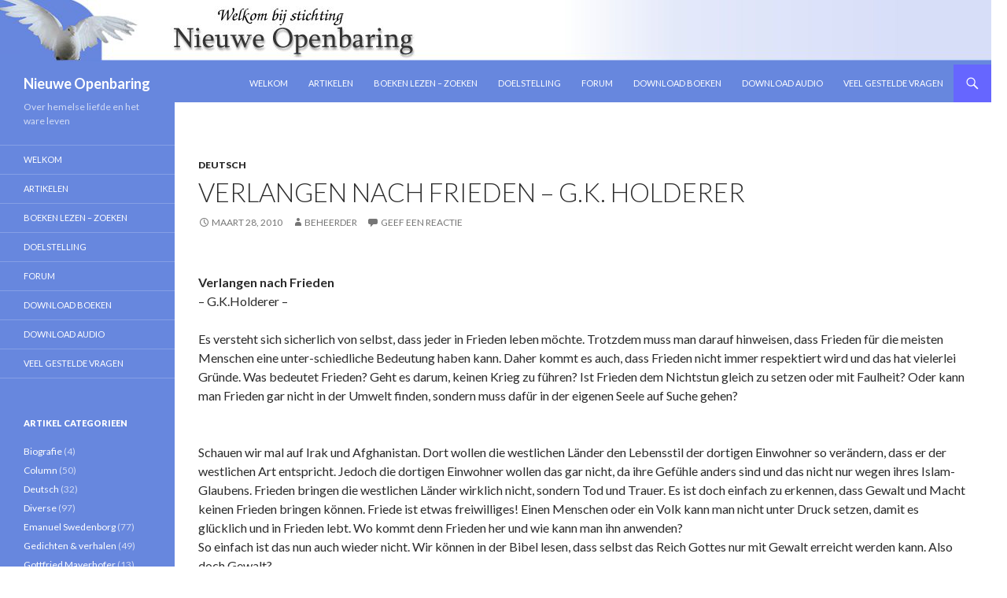

--- FILE ---
content_type: text/html; charset=UTF-8
request_url: https://www.nieuweopenbaring.nl/verlangen-nach-frieden-gk-holderer/
body_size: 12855
content:
<!DOCTYPE html>
<!--[if IE 7]>
<html class="ie ie7" lang="nl-NL">
<![endif]-->
<!--[if IE 8]>
<html class="ie ie8" lang="nl-NL">
<![endif]-->
<!--[if !(IE 7) | !(IE 8) ]><!-->
<html lang="nl-NL">
<!--<![endif]-->
<head>
	<meta charset="UTF-8">
	<meta name="viewport" content="width=device-width">
	<title>Verlangen nach Frieden &#8211; G.K. Holderer | Nieuwe Openbaring</title>
	<link rel="profile" href="https://gmpg.org/xfn/11">
	<link rel="pingback" href="https://www.nieuweopenbaring.nl/xmlrpc.php">
	<!--[if lt IE 9]>
	<script src="https://www.nieuweopenbaring.nl/wp-content/themes/twentyfourteen/js/html5.js"></script>
	<![endif]-->
	<meta http-equiv="X-UA-Compatible" content="IE=EmulateIE8">
	<meta name='robots' content='max-image-preview:large' />

<!-- SEO Ultimate (http://www.seodesignsolutions.com/wordpress-seo/) -->
<!-- /SEO Ultimate -->

<link rel='dns-prefetch' href='//www.googletagmanager.com' />
<link rel='dns-prefetch' href='//fonts.googleapis.com' />
<link rel="alternate" type="application/rss+xml" title="Nieuwe Openbaring &raquo; feed" href="https://www.nieuweopenbaring.nl/feed/" />
<link rel="alternate" type="application/rss+xml" title="Nieuwe Openbaring &raquo; reactiesfeed" href="https://www.nieuweopenbaring.nl/comments/feed/" />
<link rel="alternate" type="application/rss+xml" title="Nieuwe Openbaring &raquo; Verlangen nach Frieden &#8211; G.K. Holderer reactiesfeed" href="https://www.nieuweopenbaring.nl/verlangen-nach-frieden-gk-holderer/feed/" />
<script type="text/javascript">
window._wpemojiSettings = {"baseUrl":"https:\/\/s.w.org\/images\/core\/emoji\/14.0.0\/72x72\/","ext":".png","svgUrl":"https:\/\/s.w.org\/images\/core\/emoji\/14.0.0\/svg\/","svgExt":".svg","source":{"concatemoji":"https:\/\/www.nieuweopenbaring.nl\/wp-includes\/js\/wp-emoji-release.min.js?ver=6.3.7"}};
/*! This file is auto-generated */
!function(i,n){var o,s,e;function c(e){try{var t={supportTests:e,timestamp:(new Date).valueOf()};sessionStorage.setItem(o,JSON.stringify(t))}catch(e){}}function p(e,t,n){e.clearRect(0,0,e.canvas.width,e.canvas.height),e.fillText(t,0,0);var t=new Uint32Array(e.getImageData(0,0,e.canvas.width,e.canvas.height).data),r=(e.clearRect(0,0,e.canvas.width,e.canvas.height),e.fillText(n,0,0),new Uint32Array(e.getImageData(0,0,e.canvas.width,e.canvas.height).data));return t.every(function(e,t){return e===r[t]})}function u(e,t,n){switch(t){case"flag":return n(e,"\ud83c\udff3\ufe0f\u200d\u26a7\ufe0f","\ud83c\udff3\ufe0f\u200b\u26a7\ufe0f")?!1:!n(e,"\ud83c\uddfa\ud83c\uddf3","\ud83c\uddfa\u200b\ud83c\uddf3")&&!n(e,"\ud83c\udff4\udb40\udc67\udb40\udc62\udb40\udc65\udb40\udc6e\udb40\udc67\udb40\udc7f","\ud83c\udff4\u200b\udb40\udc67\u200b\udb40\udc62\u200b\udb40\udc65\u200b\udb40\udc6e\u200b\udb40\udc67\u200b\udb40\udc7f");case"emoji":return!n(e,"\ud83e\udef1\ud83c\udffb\u200d\ud83e\udef2\ud83c\udfff","\ud83e\udef1\ud83c\udffb\u200b\ud83e\udef2\ud83c\udfff")}return!1}function f(e,t,n){var r="undefined"!=typeof WorkerGlobalScope&&self instanceof WorkerGlobalScope?new OffscreenCanvas(300,150):i.createElement("canvas"),a=r.getContext("2d",{willReadFrequently:!0}),o=(a.textBaseline="top",a.font="600 32px Arial",{});return e.forEach(function(e){o[e]=t(a,e,n)}),o}function t(e){var t=i.createElement("script");t.src=e,t.defer=!0,i.head.appendChild(t)}"undefined"!=typeof Promise&&(o="wpEmojiSettingsSupports",s=["flag","emoji"],n.supports={everything:!0,everythingExceptFlag:!0},e=new Promise(function(e){i.addEventListener("DOMContentLoaded",e,{once:!0})}),new Promise(function(t){var n=function(){try{var e=JSON.parse(sessionStorage.getItem(o));if("object"==typeof e&&"number"==typeof e.timestamp&&(new Date).valueOf()<e.timestamp+604800&&"object"==typeof e.supportTests)return e.supportTests}catch(e){}return null}();if(!n){if("undefined"!=typeof Worker&&"undefined"!=typeof OffscreenCanvas&&"undefined"!=typeof URL&&URL.createObjectURL&&"undefined"!=typeof Blob)try{var e="postMessage("+f.toString()+"("+[JSON.stringify(s),u.toString(),p.toString()].join(",")+"));",r=new Blob([e],{type:"text/javascript"}),a=new Worker(URL.createObjectURL(r),{name:"wpTestEmojiSupports"});return void(a.onmessage=function(e){c(n=e.data),a.terminate(),t(n)})}catch(e){}c(n=f(s,u,p))}t(n)}).then(function(e){for(var t in e)n.supports[t]=e[t],n.supports.everything=n.supports.everything&&n.supports[t],"flag"!==t&&(n.supports.everythingExceptFlag=n.supports.everythingExceptFlag&&n.supports[t]);n.supports.everythingExceptFlag=n.supports.everythingExceptFlag&&!n.supports.flag,n.DOMReady=!1,n.readyCallback=function(){n.DOMReady=!0}}).then(function(){return e}).then(function(){var e;n.supports.everything||(n.readyCallback(),(e=n.source||{}).concatemoji?t(e.concatemoji):e.wpemoji&&e.twemoji&&(t(e.twemoji),t(e.wpemoji)))}))}((window,document),window._wpemojiSettings);
</script>
<style type="text/css">
img.wp-smiley,
img.emoji {
	display: inline !important;
	border: none !important;
	box-shadow: none !important;
	height: 1em !important;
	width: 1em !important;
	margin: 0 0.07em !important;
	vertical-align: -0.1em !important;
	background: none !important;
	padding: 0 !important;
}
</style>
	<link rel='stylesheet' id='wp-block-library-css' href='https://www.nieuweopenbaring.nl/wp-includes/css/dist/block-library/style.min.css?ver=6.3.7' type='text/css' media='all' />
<style id='classic-theme-styles-inline-css' type='text/css'>
/*! This file is auto-generated */
.wp-block-button__link{color:#fff;background-color:#32373c;border-radius:9999px;box-shadow:none;text-decoration:none;padding:calc(.667em + 2px) calc(1.333em + 2px);font-size:1.125em}.wp-block-file__button{background:#32373c;color:#fff;text-decoration:none}
</style>
<style id='global-styles-inline-css' type='text/css'>
body{--wp--preset--color--black: #000000;--wp--preset--color--cyan-bluish-gray: #abb8c3;--wp--preset--color--white: #ffffff;--wp--preset--color--pale-pink: #f78da7;--wp--preset--color--vivid-red: #cf2e2e;--wp--preset--color--luminous-vivid-orange: #ff6900;--wp--preset--color--luminous-vivid-amber: #fcb900;--wp--preset--color--light-green-cyan: #7bdcb5;--wp--preset--color--vivid-green-cyan: #00d084;--wp--preset--color--pale-cyan-blue: #8ed1fc;--wp--preset--color--vivid-cyan-blue: #0693e3;--wp--preset--color--vivid-purple: #9b51e0;--wp--preset--gradient--vivid-cyan-blue-to-vivid-purple: linear-gradient(135deg,rgba(6,147,227,1) 0%,rgb(155,81,224) 100%);--wp--preset--gradient--light-green-cyan-to-vivid-green-cyan: linear-gradient(135deg,rgb(122,220,180) 0%,rgb(0,208,130) 100%);--wp--preset--gradient--luminous-vivid-amber-to-luminous-vivid-orange: linear-gradient(135deg,rgba(252,185,0,1) 0%,rgba(255,105,0,1) 100%);--wp--preset--gradient--luminous-vivid-orange-to-vivid-red: linear-gradient(135deg,rgba(255,105,0,1) 0%,rgb(207,46,46) 100%);--wp--preset--gradient--very-light-gray-to-cyan-bluish-gray: linear-gradient(135deg,rgb(238,238,238) 0%,rgb(169,184,195) 100%);--wp--preset--gradient--cool-to-warm-spectrum: linear-gradient(135deg,rgb(74,234,220) 0%,rgb(151,120,209) 20%,rgb(207,42,186) 40%,rgb(238,44,130) 60%,rgb(251,105,98) 80%,rgb(254,248,76) 100%);--wp--preset--gradient--blush-light-purple: linear-gradient(135deg,rgb(255,206,236) 0%,rgb(152,150,240) 100%);--wp--preset--gradient--blush-bordeaux: linear-gradient(135deg,rgb(254,205,165) 0%,rgb(254,45,45) 50%,rgb(107,0,62) 100%);--wp--preset--gradient--luminous-dusk: linear-gradient(135deg,rgb(255,203,112) 0%,rgb(199,81,192) 50%,rgb(65,88,208) 100%);--wp--preset--gradient--pale-ocean: linear-gradient(135deg,rgb(255,245,203) 0%,rgb(182,227,212) 50%,rgb(51,167,181) 100%);--wp--preset--gradient--electric-grass: linear-gradient(135deg,rgb(202,248,128) 0%,rgb(113,206,126) 100%);--wp--preset--gradient--midnight: linear-gradient(135deg,rgb(2,3,129) 0%,rgb(40,116,252) 100%);--wp--preset--font-size--small: 13px;--wp--preset--font-size--medium: 20px;--wp--preset--font-size--large: 36px;--wp--preset--font-size--x-large: 42px;--wp--preset--spacing--20: 0.44rem;--wp--preset--spacing--30: 0.67rem;--wp--preset--spacing--40: 1rem;--wp--preset--spacing--50: 1.5rem;--wp--preset--spacing--60: 2.25rem;--wp--preset--spacing--70: 3.38rem;--wp--preset--spacing--80: 5.06rem;--wp--preset--shadow--natural: 6px 6px 9px rgba(0, 0, 0, 0.2);--wp--preset--shadow--deep: 12px 12px 50px rgba(0, 0, 0, 0.4);--wp--preset--shadow--sharp: 6px 6px 0px rgba(0, 0, 0, 0.2);--wp--preset--shadow--outlined: 6px 6px 0px -3px rgba(255, 255, 255, 1), 6px 6px rgba(0, 0, 0, 1);--wp--preset--shadow--crisp: 6px 6px 0px rgba(0, 0, 0, 1);}:where(.is-layout-flex){gap: 0.5em;}:where(.is-layout-grid){gap: 0.5em;}body .is-layout-flow > .alignleft{float: left;margin-inline-start: 0;margin-inline-end: 2em;}body .is-layout-flow > .alignright{float: right;margin-inline-start: 2em;margin-inline-end: 0;}body .is-layout-flow > .aligncenter{margin-left: auto !important;margin-right: auto !important;}body .is-layout-constrained > .alignleft{float: left;margin-inline-start: 0;margin-inline-end: 2em;}body .is-layout-constrained > .alignright{float: right;margin-inline-start: 2em;margin-inline-end: 0;}body .is-layout-constrained > .aligncenter{margin-left: auto !important;margin-right: auto !important;}body .is-layout-constrained > :where(:not(.alignleft):not(.alignright):not(.alignfull)){max-width: var(--wp--style--global--content-size);margin-left: auto !important;margin-right: auto !important;}body .is-layout-constrained > .alignwide{max-width: var(--wp--style--global--wide-size);}body .is-layout-flex{display: flex;}body .is-layout-flex{flex-wrap: wrap;align-items: center;}body .is-layout-flex > *{margin: 0;}body .is-layout-grid{display: grid;}body .is-layout-grid > *{margin: 0;}:where(.wp-block-columns.is-layout-flex){gap: 2em;}:where(.wp-block-columns.is-layout-grid){gap: 2em;}:where(.wp-block-post-template.is-layout-flex){gap: 1.25em;}:where(.wp-block-post-template.is-layout-grid){gap: 1.25em;}.has-black-color{color: var(--wp--preset--color--black) !important;}.has-cyan-bluish-gray-color{color: var(--wp--preset--color--cyan-bluish-gray) !important;}.has-white-color{color: var(--wp--preset--color--white) !important;}.has-pale-pink-color{color: var(--wp--preset--color--pale-pink) !important;}.has-vivid-red-color{color: var(--wp--preset--color--vivid-red) !important;}.has-luminous-vivid-orange-color{color: var(--wp--preset--color--luminous-vivid-orange) !important;}.has-luminous-vivid-amber-color{color: var(--wp--preset--color--luminous-vivid-amber) !important;}.has-light-green-cyan-color{color: var(--wp--preset--color--light-green-cyan) !important;}.has-vivid-green-cyan-color{color: var(--wp--preset--color--vivid-green-cyan) !important;}.has-pale-cyan-blue-color{color: var(--wp--preset--color--pale-cyan-blue) !important;}.has-vivid-cyan-blue-color{color: var(--wp--preset--color--vivid-cyan-blue) !important;}.has-vivid-purple-color{color: var(--wp--preset--color--vivid-purple) !important;}.has-black-background-color{background-color: var(--wp--preset--color--black) !important;}.has-cyan-bluish-gray-background-color{background-color: var(--wp--preset--color--cyan-bluish-gray) !important;}.has-white-background-color{background-color: var(--wp--preset--color--white) !important;}.has-pale-pink-background-color{background-color: var(--wp--preset--color--pale-pink) !important;}.has-vivid-red-background-color{background-color: var(--wp--preset--color--vivid-red) !important;}.has-luminous-vivid-orange-background-color{background-color: var(--wp--preset--color--luminous-vivid-orange) !important;}.has-luminous-vivid-amber-background-color{background-color: var(--wp--preset--color--luminous-vivid-amber) !important;}.has-light-green-cyan-background-color{background-color: var(--wp--preset--color--light-green-cyan) !important;}.has-vivid-green-cyan-background-color{background-color: var(--wp--preset--color--vivid-green-cyan) !important;}.has-pale-cyan-blue-background-color{background-color: var(--wp--preset--color--pale-cyan-blue) !important;}.has-vivid-cyan-blue-background-color{background-color: var(--wp--preset--color--vivid-cyan-blue) !important;}.has-vivid-purple-background-color{background-color: var(--wp--preset--color--vivid-purple) !important;}.has-black-border-color{border-color: var(--wp--preset--color--black) !important;}.has-cyan-bluish-gray-border-color{border-color: var(--wp--preset--color--cyan-bluish-gray) !important;}.has-white-border-color{border-color: var(--wp--preset--color--white) !important;}.has-pale-pink-border-color{border-color: var(--wp--preset--color--pale-pink) !important;}.has-vivid-red-border-color{border-color: var(--wp--preset--color--vivid-red) !important;}.has-luminous-vivid-orange-border-color{border-color: var(--wp--preset--color--luminous-vivid-orange) !important;}.has-luminous-vivid-amber-border-color{border-color: var(--wp--preset--color--luminous-vivid-amber) !important;}.has-light-green-cyan-border-color{border-color: var(--wp--preset--color--light-green-cyan) !important;}.has-vivid-green-cyan-border-color{border-color: var(--wp--preset--color--vivid-green-cyan) !important;}.has-pale-cyan-blue-border-color{border-color: var(--wp--preset--color--pale-cyan-blue) !important;}.has-vivid-cyan-blue-border-color{border-color: var(--wp--preset--color--vivid-cyan-blue) !important;}.has-vivid-purple-border-color{border-color: var(--wp--preset--color--vivid-purple) !important;}.has-vivid-cyan-blue-to-vivid-purple-gradient-background{background: var(--wp--preset--gradient--vivid-cyan-blue-to-vivid-purple) !important;}.has-light-green-cyan-to-vivid-green-cyan-gradient-background{background: var(--wp--preset--gradient--light-green-cyan-to-vivid-green-cyan) !important;}.has-luminous-vivid-amber-to-luminous-vivid-orange-gradient-background{background: var(--wp--preset--gradient--luminous-vivid-amber-to-luminous-vivid-orange) !important;}.has-luminous-vivid-orange-to-vivid-red-gradient-background{background: var(--wp--preset--gradient--luminous-vivid-orange-to-vivid-red) !important;}.has-very-light-gray-to-cyan-bluish-gray-gradient-background{background: var(--wp--preset--gradient--very-light-gray-to-cyan-bluish-gray) !important;}.has-cool-to-warm-spectrum-gradient-background{background: var(--wp--preset--gradient--cool-to-warm-spectrum) !important;}.has-blush-light-purple-gradient-background{background: var(--wp--preset--gradient--blush-light-purple) !important;}.has-blush-bordeaux-gradient-background{background: var(--wp--preset--gradient--blush-bordeaux) !important;}.has-luminous-dusk-gradient-background{background: var(--wp--preset--gradient--luminous-dusk) !important;}.has-pale-ocean-gradient-background{background: var(--wp--preset--gradient--pale-ocean) !important;}.has-electric-grass-gradient-background{background: var(--wp--preset--gradient--electric-grass) !important;}.has-midnight-gradient-background{background: var(--wp--preset--gradient--midnight) !important;}.has-small-font-size{font-size: var(--wp--preset--font-size--small) !important;}.has-medium-font-size{font-size: var(--wp--preset--font-size--medium) !important;}.has-large-font-size{font-size: var(--wp--preset--font-size--large) !important;}.has-x-large-font-size{font-size: var(--wp--preset--font-size--x-large) !important;}
.wp-block-navigation a:where(:not(.wp-element-button)){color: inherit;}
:where(.wp-block-post-template.is-layout-flex){gap: 1.25em;}:where(.wp-block-post-template.is-layout-grid){gap: 1.25em;}
:where(.wp-block-columns.is-layout-flex){gap: 2em;}:where(.wp-block-columns.is-layout-grid){gap: 2em;}
.wp-block-pullquote{font-size: 1.5em;line-height: 1.6;}
</style>
<link rel='stylesheet' id='cptch_stylesheet-css' href='https://www.nieuweopenbaring.nl/wp-content/plugins/captcha/css/style.css?ver=6.3.7' type='text/css' media='all' />
<link rel='stylesheet' id='dashicons-css' href='https://www.nieuweopenbaring.nl/wp-includes/css/dashicons.min.css?ver=6.3.7' type='text/css' media='all' />
<link rel='stylesheet' id='cptch_desktop_style-css' href='https://www.nieuweopenbaring.nl/wp-content/plugins/captcha/css/desktop_style.css?ver=6.3.7' type='text/css' media='all' />
<link rel='stylesheet' id='twentyfourteen-lato-css' href='//fonts.googleapis.com/css?family=Lato%3A300%2C400%2C700%2C900%2C300italic%2C400italic%2C700italic' type='text/css' media='all' />
<link rel='stylesheet' id='genericons-css' href='https://www.nieuweopenbaring.nl/wp-content/plugins/jetpack/_inc/genericons/genericons/genericons.css?ver=3.1' type='text/css' media='all' />
<link rel='stylesheet' id='twentyfourteen-style-css' href='https://www.nieuweopenbaring.nl/wp-content/themes/twentyfourteen/style.css?ver=6.3.7' type='text/css' media='all' />
<!--[if lt IE 9]>
<link rel='stylesheet' id='twentyfourteen-ie-css' href='https://www.nieuweopenbaring.nl/wp-content/themes/twentyfourteen/css/ie.css?ver=20131205' type='text/css' media='all' />
<![endif]-->
<script type='text/javascript' src='https://www.nieuweopenbaring.nl/wp-includes/js/jquery/jquery.min.js?ver=3.7.0' id='jquery-core-js'></script>
<script type='text/javascript' src='https://www.nieuweopenbaring.nl/wp-includes/js/jquery/jquery-migrate.min.js?ver=3.4.1' id='jquery-migrate-js'></script>

<!-- Google Analytics snippet toegevoegd door Site Kit -->
<script type='text/javascript' src='https://www.googletagmanager.com/gtag/js?id=GT-KVHJCQG' id='google_gtagjs-js' async></script>
<script id="google_gtagjs-js-after" type="text/javascript">
window.dataLayer = window.dataLayer || [];function gtag(){dataLayer.push(arguments);}
gtag('set', 'linker', {"domains":["www.nieuweopenbaring.nl"]} );
gtag("js", new Date());
gtag("set", "developer_id.dZTNiMT", true);
gtag("config", "GT-KVHJCQG");
</script>

<!-- Einde Google Analytics snippet toegevoegd door Site Kit -->
<link rel="https://api.w.org/" href="https://www.nieuweopenbaring.nl/wp-json/" /><link rel="alternate" type="application/json" href="https://www.nieuweopenbaring.nl/wp-json/wp/v2/posts/535" /><link rel="EditURI" type="application/rsd+xml" title="RSD" href="https://www.nieuweopenbaring.nl/xmlrpc.php?rsd" />
<meta name="generator" content="WordPress 6.3.7" />
<link rel="canonical" href="https://www.nieuweopenbaring.nl/verlangen-nach-frieden-gk-holderer/" />
<link rel='shortlink' href='https://www.nieuweopenbaring.nl/?p=535' />
<link rel="alternate" type="application/json+oembed" href="https://www.nieuweopenbaring.nl/wp-json/oembed/1.0/embed?url=https%3A%2F%2Fwww.nieuweopenbaring.nl%2Fverlangen-nach-frieden-gk-holderer%2F" />
<link rel="alternate" type="text/xml+oembed" href="https://www.nieuweopenbaring.nl/wp-json/oembed/1.0/embed?url=https%3A%2F%2Fwww.nieuweopenbaring.nl%2Fverlangen-nach-frieden-gk-holderer%2F&#038;format=xml" />
<meta name="generator" content="Site Kit by Google 1.111.1" />	<style type="text/css" id="twentyfourteen-header-css">
			.site-title a {
			color: #ffffff;
		}
		</style>
	<style type="text/css" id="custom-background-css">
body.custom-background { background-color: #ffffff; }
</style>
	</head>

<body data-rsssl=1 class="post-template-default single single-post postid-535 single-format-standard custom-background group-blog header-image full-width singular">
<div id="page" class="hfeed site">
		<div id="site-header">
		<a href="https://www.nieuweopenbaring.nl/" rel="home">
			<img src="https://www.nieuweopenbaring.nl/wp-content/uploads/2014/06/copy-headduif.png" width="1260" height="82" alt="">
		</a>
	</div>
	
	<header id="masthead" class="site-header" role="banner">
		<div class="header-main">
			<h1 class="site-title"><a href="https://www.nieuweopenbaring.nl/" rel="home">Nieuwe Openbaring</a></h1>

			<div class="search-toggle">
				<a href="#search-container" class="screen-reader-text">Zoeken</a>
			</div>

			<nav id="primary-navigation" class="site-navigation primary-navigation" role="navigation">
				<button class="menu-toggle">Primair menu</button>
				<a class="screen-reader-text skip-link" href="#content">Naar de inhoud springen</a>
				<div class="menu-hoofdmenu-container"><ul id="menu-hoofdmenu" class="nav-menu"><li id="menu-item-638" class="menu-item menu-item-type-post_type menu-item-object-page menu-item-home menu-item-638"><a href="https://www.nieuweopenbaring.nl/">Welkom</a></li>
<li id="menu-item-647" class="menu-item menu-item-type-post_type menu-item-object-page current_page_parent menu-item-647"><a href="https://www.nieuweopenbaring.nl/artikelen/">Artikelen</a></li>
<li id="menu-item-847" class="menu-item menu-item-type-post_type menu-item-object-page menu-item-847"><a href="https://www.nieuweopenbaring.nl/boeken/">Boeken lezen &#8211; zoeken</a></li>
<li id="menu-item-639" class="menu-item menu-item-type-post_type menu-item-object-page menu-item-639"><a href="https://www.nieuweopenbaring.nl/doelstelling/">Doelstelling</a></li>
<li id="menu-item-637" class="menu-item menu-item-type-custom menu-item-object-custom menu-item-637"><a href="http://forum.nieuweopenbaring.nl">Forum</a></li>
<li id="menu-item-641" class="menu-item menu-item-type-post_type menu-item-object-page menu-item-641"><a href="https://www.nieuweopenbaring.nl/download-boeken/">Download Boeken</a></li>
<li id="menu-item-642" class="menu-item menu-item-type-post_type menu-item-object-page menu-item-642"><a href="https://www.nieuweopenbaring.nl/download-audio/">Download Audio</a></li>
<li id="menu-item-643" class="menu-item menu-item-type-post_type menu-item-object-page menu-item-643"><a href="https://www.nieuweopenbaring.nl/veel-gestelde-vragen/">Veel gestelde vragen</a></li>
</ul></div>			</nav>
		</div>

		<div id="search-container" class="search-box-wrapper hide">
			<div class="search-box">
				<form role="search" method="get" class="search-form" action="https://www.nieuweopenbaring.nl/">
				<label>
					<span class="screen-reader-text">Zoeken naar:</span>
					<input type="search" class="search-field" placeholder="Zoeken &hellip;" value="" name="s" />
				</label>
				<input type="submit" class="search-submit" value="Zoeken" />
			</form>			</div>
		</div>
	</header><!-- #masthead -->

	<div id="main" class="site-main">

	<div id="primary" class="content-area">
		<div id="content" class="site-content" role="main">
			
<article id="post-535" class="post-535 post type-post status-publish format-standard hentry category-deutsch">
	
	<header class="entry-header">
				<div class="entry-meta">
			<span class="cat-links"><a href="https://www.nieuweopenbaring.nl/category/deutsch/" rel="category tag">Deutsch</a></span>
		</div>
		<h1 class="entry-title">Verlangen nach Frieden &#8211; G.K. Holderer</h1>
		<div class="entry-meta">
			<span class="entry-date"><a href="https://www.nieuweopenbaring.nl/verlangen-nach-frieden-gk-holderer/" rel="bookmark"><time class="entry-date" datetime="2010-03-28T12:11:03+02:00">maart 28, 2010</time></a></span> <span class="byline"><span class="author vcard"><a class="url fn n" href="https://www.nieuweopenbaring.nl/author/admin/" rel="author">Beheerder</a></span></span>			<span class="comments-link"><a href="https://www.nieuweopenbaring.nl/verlangen-nach-frieden-gk-holderer/#respond">Geef een reactie</a></span>
					</div><!-- .entry-meta -->
	</header><!-- .entry-header -->

		<div class="entry-content">
		<p><STRONG><BR>Verlangen nach Frieden<BR></STRONG>&#8211; G.K.Holderer &#8211;<BR><BR>Es versteht sich sicherlich von selbst, dass jeder in Frieden leben möchte. Trotzdem muss man darauf hinweisen, dass Frieden für die meisten Menschen eine unter-schiedliche Bedeutung haben kann. Daher kommt es auch, dass Frieden nicht immer respektiert wird und das hat vielerlei Gründe. Was bedeutet Frieden? Geht es darum, keinen Krieg zu führen? Ist Frieden dem Nichtstun gleich zu setzen oder mit Faulheit? Oder kann man Frieden gar nicht in der Umwelt finden, sondern muss dafür in der eigenen Seele auf Suche gehen?<br />
<span id="more-535"></span><br />
<P>Schauen wir mal auf Irak und Afghanistan. Dort wollen die westlichen Länder den Lebensstil der dortigen Einwohner so verändern, dass er der westlichen Art entspricht. Jedoch die dortigen Einwohner wollen das gar nicht, da ihre Gefühle anders sind und das nicht nur wegen ihres Islam-Glaubens. Frieden bringen die westlichen Länder wirklich nicht, sondern Tod und Trauer. Es ist doch einfach zu erkennen, dass Gewalt und Macht keinen Frieden bringen können. Friede ist etwas freiwilliges! Einen Menschen oder ein Volk kann man nicht unter Druck setzen, damit es glücklich und in Frieden lebt. Wo kommt denn Frieden her und wie kann man ihn anwenden?<BR>So einfach ist das nun auch wieder nicht. Wir können in der Bibel lesen, dass selbst das Reich Gottes nur mit Gewalt erreicht werden kann. Also doch Gewalt?<BR>Der richtige Weg, hiefür die Lösung zu finden, befindet sich nicht in der äusseren Umgebung unserer Welt, sondern vielmehr in unserem Inneren. Als erstes muss man einsehen, dass es einen Gott gibt, der allen Menschen einen bestimmten Auftrag gegeben hat. Dieser Auftrag lautet: “Werde Meister über deine materiellen und körperlichen Wünsche, die du schon seit deiner Geburt hast. Um das zu können, bekamst du ein Stückchen meines göttlichen Geistes; der soll dir helfen diesen Kampf zu gewinnen.”<BR>Frieden ist uns zusammen mit dem göttlichen Auftrag in den Geist gelegt, aber man muss bedenken: in der Welt herrscht Unruhe, Neid, Machtstreben, Hass und Gewalt. Schon von Geburt an sind wir durch negative Eigenschaften belastet und diese haben ihren Sitz in der Seele. Es ist nicht so, dass die Seele nun vollkommen schlecht ist, absolut nicht, aber ein Großteil der Menschen hängt an Dingen des vergänglichen Lebens von der Erde. Diese kann man mit den Augen sehen, durch&nbsp; sie wird man angestachelt, sie wühlen den Verstand auf und stimulieren das körperliche Vergnügen. Das ist doch verständlich, oder nicht?<BR>Was ist nun der Unterschied zwischen Seele und Geist? Die Seele ist ein Teil des Geistes, die sich vor Urzeiten von ihrem Geist getrennt hat und noch immer negative Eigenschaften trägt. Dem gegenüber steht der Geist direkt mit der Liebe Gottes in Verbindung; diese Liebe ist &#8211; mit anderen Worten &#8211; unser himmlicher Vater. Um den ursprünglichen Zustand wieder herzustellen, muss die Seele sich mit ihrem Geist verbinden und letztlich komplett in ihm aufgehen. Beide müssen wieder eine Einheit bilden. Das ist die Wiedergeburt!<BR>Der Geist ist reine Liebe, er trägt Frieden in sich und ist auf den göttlichen Willen ausgerichtet. Jetzt verstehen wir, dass eine noch unsaubere Seele den Geist nicht als ihren Freund ansieht, sondern als einen unangenehmen Lehrer, der alles besser weiss. Viele Seelen (Menschen) laufen darum auch von dem geistigen Unterricht weg und konzentrieren sich auf weltliches Vergnügen. Sie verdrängen, dass das Leben auf der Erde nur dazu dient die negativen weltlichen Eigenschaften abzu-legen, um ihrer Meister zu werden, damit die gereinigte Seele wieder Gemeinschaft mit ihrem Geist bilden kann.<BR>Das ist der Kampf, der in der Bibel angesprochen wird: das Himmelreich muss mit Gewalt erkämpft werden! Dieser Kampf spielt sich im Menschen selbst ab und dieses Ziel kann niemals erreicht werden, indem man einen anderen tritt, schlägt oder tötet.<BR>Wir erkennen somit, dass alle Ereignisse der Umwelt von den Sinnen und dem Verstand aufgenommen und der Seele weitergegeben werden, wodurch diese häufig unruhig wird. Ereignisse, die wir täglich mitmachen, können uns nicht lange zufriedenstellen. Es muss stets etwas neues folgen. Ruhe kommt auf diese Weise kaum vor und Frieden, der tiefer reicht als Ruhe, gibt es schon gar nicht.<BR>Frieden ist eine göttliche Eigenschaft. Diese können wir nur dann in uns aufnehmen, wenn wir auf unseren Geist hören. Der im Geist vorhandene Frieden tritt gemeinsam mit Geduld und Nächstenliebe auf. Aber der Geist gibt uns noch mehr, nämlich ein unbegrenztes Vertrauen in die Führung des himmlichen Vaters. Er weist uns den Weg zum Himmelreich, dem Ziel unseres Lebens auf Erden!<BR>Der Mensch trifft täglich auf Situationen, die ihn zu einer Entscheidung zwingen. Entscheide ich mich jetzt für das Weltliche (Unruhe) oder folge ich der Stimme meines Geistes, die ich im Innern höre (Frieden)? Hast du aufgepasst? Es ist mein Geist und warum sollte ich nicht demjenigen zuhören, der mir selbst angehört? <BR>Frieden kann man jeden Tag üben, in dir selbst wohl zu verstehen, z.B. wenn jemand versucht dich in einer Besprechung oder Debatte zu beleidigen, wenn man einen anderen Standpunkt einnimmt oder unterwegs im Auto, wenn andere Verkehrsteilnehmer zu langsam oder extrem aggressiv fahren, oder wenn deine Kinder störrig sind oder wenn du bei einem Spiel verlierst.&nbsp; <BR>Frieden veranlasst dich gegenüber anderen Respekt zu haben, du akzeptierst entgegegesetzte Meinungen, du entwickelst Geduld, falls es nicht so schnell geht wie du es dir wünschst und du kannst die Ereignisse, die in Deiner Umwelt geschehen, relativieren. Das bringt zum Ausdruck, dass du abschätzen oder sogar hören kannst, ob dein Geist Zustimmung gibt oder möglicherweise dagegen ist.<BR>Frieden ist ein wichtiger Pfeiler in deinem Leben. Er ist die Basis für das nötige Wachstum in Richtung eines bewussten geistigen Lebens bereits hier auf der Erde. Liebe zu Gott und Liebe zu allem und jedem, was in deiner Umgebung lebt, kann dadurch einfacher erfasst, angenommen und ausgeführt werden. Schau darum in dich selbst hinein, um zu erkennen, was die Ursache ist für eine vielleicht noch anwesende Unruhe und setze diese Ursache auf die Liste der Dinge, die du aus deinem Leben verbannen willst.&nbsp; &#8212;&#8212;-</P></p>
	</div><!-- .entry-content -->
	
	</article><!-- #post-## -->
	<nav class="navigation post-navigation" role="navigation">
		<h1 class="screen-reader-text">Berichtnavigatie</h1>
		<div class="nav-links">
			<a href="https://www.nieuweopenbaring.nl/vernietiging-en-evolutie-anders-beschouwd-hans-de-heij/" rel="prev"><span class="meta-nav">Vorig bericht</span>Vernietiging en evolutie anders beschouwd &#8211; Hans de Heij</a><a href="https://www.nieuweopenbaring.nl/lezing-op-dinsdag-16-maart-2010-door-theo-midden-over-het-paasfeest/" rel="next"><span class="meta-nav">Volgend bericht</span>Lezing op dinsdag 16 maart 2010 door Theo Midden over het Paasfeest</a>		</div><!-- .nav-links -->
	</nav><!-- .navigation -->
	
<div id="comments" class="comments-area">

	
		<div id="respond" class="comment-respond">
		<h3 id="reply-title" class="comment-reply-title">Geef een reactie</h3><form action="https://www.nieuweopenbaring.nl/wp-comments-post.php" method="post" id="commentform" class="comment-form" novalidate><p class="comment-notes"><span id="email-notes">Het e-mailadres wordt niet gepubliceerd.</span> <span class="required-field-message">Vereiste velden zijn gemarkeerd met <span class="required">*</span></span></p><p class="comment-form-comment"><label for="comment">Reactie <span class="required">*</span></label> <textarea id="comment" name="comment" cols="45" rows="8" maxlength="65525" required></textarea></p><p class="comment-form-author"><label for="author">Naam <span class="required">*</span></label> <input id="author" name="author" type="text" value="" size="30" maxlength="245" autocomplete="name" required /></p>
<p class="comment-form-email"><label for="email">E-mail <span class="required">*</span></label> <input id="email" name="email" type="email" value="" size="30" maxlength="100" aria-describedby="email-notes" autocomplete="email" required /></p>
<p class="comment-form-url"><label for="url">Site</label> <input id="url" name="url" type="url" value="" size="30" maxlength="200" autocomplete="url" /></p>
<p class="comment-form-cookies-consent"><input id="wp-comment-cookies-consent" name="wp-comment-cookies-consent" type="checkbox" value="yes" /> <label for="wp-comment-cookies-consent">Mijn naam, e-mail en site bewaren in deze browser voor de volgende keer wanneer ik een reactie plaats.</label></p>
<p class="cptch_block"><span class="cptch_title">Controlesom<span class="required"> *</span></span><br /><span class="cptch_wrap">
				<label class="cptch_label" for="cptch_input">
					<span class="cptch_span">8</span>
					<span class="cptch_span">&nbsp;&minus;&nbsp;</span>
					<span class="cptch_span"><input id="cptch_input_0" class="cptch_input " type="text" autocomplete="off" name="cptch_number" value="" maxlength="2" size="2" aria-required="true" required="required" style="margin-bottom:0;display:inline;font-size: 12px;width: 40px;" /></span>
					<span class="cptch_span">&nbsp;=&nbsp;</span>
					<span class="cptch_span"><img class="cptch_img " src="[data-uri]" alt="image"/></span>
					<input type="hidden" name="cptch_result" value="awI=" />
					<input type="hidden" name="cptch_time" value="1768647868" />
					<input type="hidden" value="Version: 4.2.1" />
				</label></span></p><p class="form-submit"><input name="submit" type="submit" id="submit" class="submit" value="Reactie plaatsen" /> <input type='hidden' name='comment_post_ID' value='535' id='comment_post_ID' />
<input type='hidden' name='comment_parent' id='comment_parent' value='0' />
</p><p style="display: none;"><input type="hidden" id="akismet_comment_nonce" name="akismet_comment_nonce" value="52aca9ff41" /></p><p style="display: none !important;"><label>&#916;<textarea name="ak_hp_textarea" cols="45" rows="8" maxlength="100"></textarea></label><input type="hidden" id="ak_js_1" name="ak_js" value="168"/><script>document.getElementById( "ak_js_1" ).setAttribute( "value", ( new Date() ).getTime() );</script></p></form>	</div><!-- #respond -->
	
</div><!-- #comments -->
		</div><!-- #content -->
	</div><!-- #primary -->

<div id="secondary">
		<h2 class="site-description">Over hemelse liefde en het ware leven</h2>
	
		<nav role="navigation" class="navigation site-navigation secondary-navigation">
		<div class="menu-hoofdmenu-container"><ul id="menu-hoofdmenu-1" class="menu"><li class="menu-item menu-item-type-post_type menu-item-object-page menu-item-home menu-item-638"><a href="https://www.nieuweopenbaring.nl/">Welkom</a></li>
<li class="menu-item menu-item-type-post_type menu-item-object-page current_page_parent menu-item-647"><a href="https://www.nieuweopenbaring.nl/artikelen/">Artikelen</a></li>
<li class="menu-item menu-item-type-post_type menu-item-object-page menu-item-847"><a href="https://www.nieuweopenbaring.nl/boeken/">Boeken lezen &#8211; zoeken</a></li>
<li class="menu-item menu-item-type-post_type menu-item-object-page menu-item-639"><a href="https://www.nieuweopenbaring.nl/doelstelling/">Doelstelling</a></li>
<li class="menu-item menu-item-type-custom menu-item-object-custom menu-item-637"><a href="http://forum.nieuweopenbaring.nl">Forum</a></li>
<li class="menu-item menu-item-type-post_type menu-item-object-page menu-item-641"><a href="https://www.nieuweopenbaring.nl/download-boeken/">Download Boeken</a></li>
<li class="menu-item menu-item-type-post_type menu-item-object-page menu-item-642"><a href="https://www.nieuweopenbaring.nl/download-audio/">Download Audio</a></li>
<li class="menu-item menu-item-type-post_type menu-item-object-page menu-item-643"><a href="https://www.nieuweopenbaring.nl/veel-gestelde-vragen/">Veel gestelde vragen</a></li>
</ul></div>	</nav>
	
		<div id="primary-sidebar" class="primary-sidebar widget-area" role="complementary">
		<aside id="categories-5" class="widget widget_categories"><h1 class="widget-title">Artikel categorieen</h1>
			<ul>
					<li class="cat-item cat-item-9"><a href="https://www.nieuweopenbaring.nl/category/biografie/">Biografie</a> (4)
</li>
	<li class="cat-item cat-item-5"><a href="https://www.nieuweopenbaring.nl/category/column/">Column</a> (50)
</li>
	<li class="cat-item cat-item-10"><a href="https://www.nieuweopenbaring.nl/category/deutsch/">Deutsch</a> (32)
</li>
	<li class="cat-item cat-item-11"><a href="https://www.nieuweopenbaring.nl/category/diverse/">Diverse</a> (97)
</li>
	<li class="cat-item cat-item-13"><a href="https://www.nieuweopenbaring.nl/category/emanuel-swedenborg/">Emanuel Swedenborg</a> (77)
</li>
	<li class="cat-item cat-item-18"><a href="https://www.nieuweopenbaring.nl/category/gedichten-en-verhalen/">Gedichten &amp; verhalen</a> (49)
</li>
	<li class="cat-item cat-item-14"><a href="https://www.nieuweopenbaring.nl/category/gottfried-mayerhofer/">Gottfried Mayerhofer</a> (13)
</li>
	<li class="cat-item cat-item-12"><a href="https://www.nieuweopenbaring.nl/category/jakob-lorber/">Jakob Lorber</a> (47)
</li>
	<li class="cat-item cat-item-2"><a href="https://www.nieuweopenbaring.nl/category/nieuws/">Nieuws</a> (25)
</li>
	<li class="cat-item cat-item-20"><a href="https://www.nieuweopenbaring.nl/category/stichting/">Stichting</a> (4)
</li>
	<li class="cat-item cat-item-19"><a href="https://www.nieuweopenbaring.nl/category/lezingen/">Verslagen van lezingen</a> (49)
</li>
			</ul>

			</aside>	</div><!-- #primary-sidebar -->
	</div><!-- #secondary -->

		</div><!-- #main -->

		<footer id="colophon" class="site-footer" role="contentinfo">

			
			<div class="site-info">
								<a href="http://wordpress.org/">Ondersteund door WordPress</a>
			</div><!-- .site-info -->
		</footer><!-- #colophon -->
	</div><!-- #page -->

	<script type='text/javascript' src='https://www.nieuweopenbaring.nl/wp-content/themes/twentyfourteen/js/functions.js?ver=20140319' id='twentyfourteen-script-js'></script>
<script defer type='text/javascript' src='https://www.nieuweopenbaring.nl/wp-content/plugins/akismet/_inc/akismet-frontend.js?ver=1699022027' id='akismet-frontend-js'></script>
<script type='text/javascript' id='cptch_front_end_script-js-extra'>
/* <![CDATA[ */
var cptch_vars = {"nonce":"51bc124eff","ajaxurl":"https:\/\/www.nieuweopenbaring.nl\/wp-admin\/admin-ajax.php","enlarge":null};
/* ]]> */
</script>
<script type='text/javascript' src='https://www.nieuweopenbaring.nl/wp-content/plugins/captcha/js/front_end_script.js?ver=6.3.7' id='cptch_front_end_script-js'></script>
</body>
</html>
<!--
Performance optimized by W3 Total Cache. Learn more: https://www.boldgrid.com/w3-total-cache/


Served from: www.nieuweopenbaring.nl @ 2026-01-17 13:04:28 by W3 Total Cache
-->